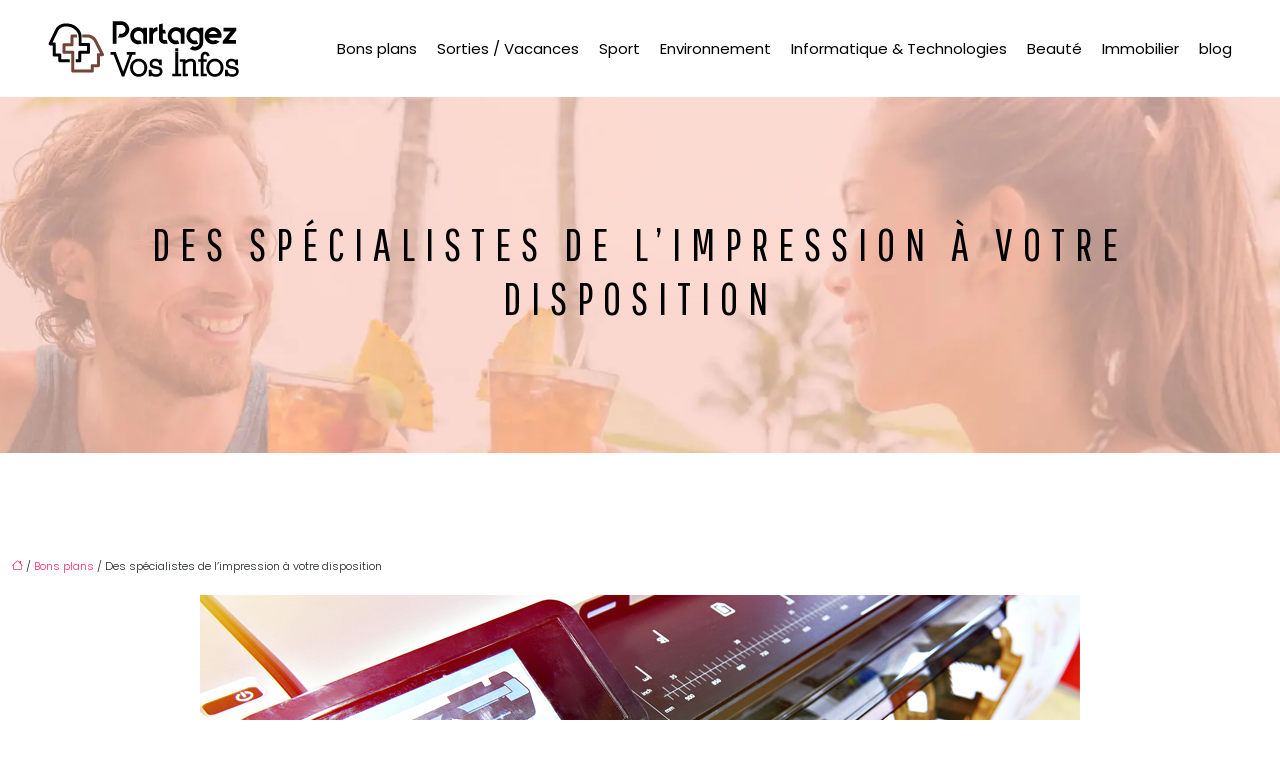

--- FILE ---
content_type: text/html; charset=UTF-8
request_url: https://www.partagez-vos-infos.fr/des-specialistes-de-l-impression-a-votre-disposition/
body_size: 11503
content:
<!DOCTYPE html>
<html lang="fr-FR">
<head>
<meta charset="UTF-8" />
<meta name="viewport" content="width=device-width">
<link rel="shortcut icon" href="/wp-content/uploads/2024/09/favicon-partagez-vos-infos.webp" />
<script type="application/ld+json">
{
    "@context": "https://schema.org",
    "@graph": [
        {
            "@type": "WebSite",
            "@id": "https://www.partagez-vos-infos.fr#website",
            "url": "https://www.partagez-vos-infos.fr",
            "name": "partagez-vos-infos",
            "inLanguage": "fr-FR",
            "publisher": {
                "@id": "https://www.partagez-vos-infos.fr#organization"
            }
        },
        {
            "@type": "Organization",
            "@id": "https://www.partagez-vos-infos.fr#organization",
            "name": "partagez-vos-infos",
            "url": "https://www.partagez-vos-infos.fr",
            "logo": {
                "@type": "ImageObject",
                "@id": "https://www.partagez-vos-infos.fr#logo",
                "url": "https://www.partagez-vos-infos.fr/wp-content/uploads/2024/09/logo-partagez-vos-infos.webp"
            }
        },
        {
            "@type": "Person",
            "@id": "https://www.partagez-vos-infos.fr/author/partagez-vos-inf#person",
            "name": "partagez-vos-inf",
            "jobTitle": "Rédaction Web",
            "url": "https://www.partagez-vos-infos.fr/author/partagez-vos-inf",
            "worksFor": {
                "@id": "https://www.partagez-vos-infos.fr#organization"
            },
            "image": {
                "@type": "ImageObject",
                "url": ""
            }
        },
        {
            "@type": "WebPage",
            "@id": "https://www.partagez-vos-infos.fr/des-specialistes-de-l-impression-a-votre-disposition/#webpage",
            "url": "https://www.partagez-vos-infos.fr/des-specialistes-de-l-impression-a-votre-disposition/",
            "name": "Conseils pour trouver un spécialiste de l’impression.",
            "isPartOf": {
                "@id": "https://www.partagez-vos-infos.fr#website"
            },
            "breadcrumb": {
                "@id": "https://www.partagez-vos-infos.fr/des-specialistes-de-l-impression-a-votre-disposition/#breadcrumb"
            },
            "inLanguage": "fr_FR",
            "primaryImageOfPage": {
                "@id": "https://www.partagez-vos-infos.fr/wp-content/uploads/2020/12/impression.jpg"
            }
        },
        {
            "@type": "Article",
            "@id": "https://www.partagez-vos-infos.fr/des-specialistes-de-l-impression-a-votre-disposition/#article",
            "headline": "Des spécialistes de l&rsquo;impression à votre disposition",
            "description": "Pour trouver l&apos;adresse d&apos;un spécialiste de l’impression en ligne, vous devez faire des recherches en vous focalisant sur la qualité des résultats.",
            "mainEntityOfPage": {
                "@id": "https://www.partagez-vos-infos.fr/des-specialistes-de-l-impression-a-votre-disposition/#webpage"
            },
            "image": {
                "@type": "ImageObject",
                "@id": "https://www.partagez-vos-infos.fr/wp-content/uploads/2020/12/impression.jpg",
                "url": "https://www.partagez-vos-infos.fr/wp-content/uploads/2020/12/impression.jpg",
                "width": 880,
                "height": 300,
                "alt": "impression"
            },
            "wordCount": 863,
            "isAccessibleForFree": true,
            "articleSection": [
                "Bons plans"
            ],
            "datePublished": "2020-12-08T08:03:22+00:00",
            "author": {
                "@id": "https://www.partagez-vos-infos.fr/author/partagez-vos-inf#person"
            },
            "publisher": {
                "@id": "https://www.partagez-vos-infos.fr#organization"
            },
            "inLanguage": "fr-FR"
        },
        {
            "@type": "BreadcrumbList",
            "@id": "https://www.partagez-vos-infos.fr/des-specialistes-de-l-impression-a-votre-disposition/#breadcrumb",
            "itemListElement": [
                {
                    "@type": "ListItem",
                    "position": 1,
                    "name": "Accueil",
                    "item": "https://www.partagez-vos-infos.fr/"
                },
                {
                    "@type": "ListItem",
                    "position": 2,
                    "name": "Bons plans",
                    "item": "https://www.partagez-vos-infos.fr/bons-plans/"
                },
                {
                    "@type": "ListItem",
                    "position": 3,
                    "name": "Des spécialistes de l&rsquo;impression à votre disposition",
                    "item": "https://www.partagez-vos-infos.fr/des-specialistes-de-l-impression-a-votre-disposition/"
                }
            ]
        }
    ]
}</script>
<meta name='robots' content='max-image-preview:large' />
<title>Conseils pour trouver un spécialiste de l’impression.</title><meta name="description" content="Pour trouver l'adresse d'un spécialiste de l’impression en ligne, vous devez faire des recherches en vous focalisant sur la qualité des résultats."><link rel="alternate" title="oEmbed (JSON)" type="application/json+oembed" href="https://www.partagez-vos-infos.fr/wp-json/oembed/1.0/embed?url=https%3A%2F%2Fwww.partagez-vos-infos.fr%2Fdes-specialistes-de-l-impression-a-votre-disposition%2F" />
<link rel="alternate" title="oEmbed (XML)" type="text/xml+oembed" href="https://www.partagez-vos-infos.fr/wp-json/oembed/1.0/embed?url=https%3A%2F%2Fwww.partagez-vos-infos.fr%2Fdes-specialistes-de-l-impression-a-votre-disposition%2F&#038;format=xml" />
<style id='wp-img-auto-sizes-contain-inline-css' type='text/css'>
img:is([sizes=auto i],[sizes^="auto," i]){contain-intrinsic-size:3000px 1500px}
/*# sourceURL=wp-img-auto-sizes-contain-inline-css */
</style>
<style id='wp-block-library-inline-css' type='text/css'>
:root{--wp-block-synced-color:#7a00df;--wp-block-synced-color--rgb:122,0,223;--wp-bound-block-color:var(--wp-block-synced-color);--wp-editor-canvas-background:#ddd;--wp-admin-theme-color:#007cba;--wp-admin-theme-color--rgb:0,124,186;--wp-admin-theme-color-darker-10:#006ba1;--wp-admin-theme-color-darker-10--rgb:0,107,160.5;--wp-admin-theme-color-darker-20:#005a87;--wp-admin-theme-color-darker-20--rgb:0,90,135;--wp-admin-border-width-focus:2px}@media (min-resolution:192dpi){:root{--wp-admin-border-width-focus:1.5px}}.wp-element-button{cursor:pointer}:root .has-very-light-gray-background-color{background-color:#eee}:root .has-very-dark-gray-background-color{background-color:#313131}:root .has-very-light-gray-color{color:#eee}:root .has-very-dark-gray-color{color:#313131}:root .has-vivid-green-cyan-to-vivid-cyan-blue-gradient-background{background:linear-gradient(135deg,#00d084,#0693e3)}:root .has-purple-crush-gradient-background{background:linear-gradient(135deg,#34e2e4,#4721fb 50%,#ab1dfe)}:root .has-hazy-dawn-gradient-background{background:linear-gradient(135deg,#faaca8,#dad0ec)}:root .has-subdued-olive-gradient-background{background:linear-gradient(135deg,#fafae1,#67a671)}:root .has-atomic-cream-gradient-background{background:linear-gradient(135deg,#fdd79a,#004a59)}:root .has-nightshade-gradient-background{background:linear-gradient(135deg,#330968,#31cdcf)}:root .has-midnight-gradient-background{background:linear-gradient(135deg,#020381,#2874fc)}:root{--wp--preset--font-size--normal:16px;--wp--preset--font-size--huge:42px}.has-regular-font-size{font-size:1em}.has-larger-font-size{font-size:2.625em}.has-normal-font-size{font-size:var(--wp--preset--font-size--normal)}.has-huge-font-size{font-size:var(--wp--preset--font-size--huge)}.has-text-align-center{text-align:center}.has-text-align-left{text-align:left}.has-text-align-right{text-align:right}.has-fit-text{white-space:nowrap!important}#end-resizable-editor-section{display:none}.aligncenter{clear:both}.items-justified-left{justify-content:flex-start}.items-justified-center{justify-content:center}.items-justified-right{justify-content:flex-end}.items-justified-space-between{justify-content:space-between}.screen-reader-text{border:0;clip-path:inset(50%);height:1px;margin:-1px;overflow:hidden;padding:0;position:absolute;width:1px;word-wrap:normal!important}.screen-reader-text:focus{background-color:#ddd;clip-path:none;color:#444;display:block;font-size:1em;height:auto;left:5px;line-height:normal;padding:15px 23px 14px;text-decoration:none;top:5px;width:auto;z-index:100000}html :where(.has-border-color){border-style:solid}html :where([style*=border-top-color]){border-top-style:solid}html :where([style*=border-right-color]){border-right-style:solid}html :where([style*=border-bottom-color]){border-bottom-style:solid}html :where([style*=border-left-color]){border-left-style:solid}html :where([style*=border-width]){border-style:solid}html :where([style*=border-top-width]){border-top-style:solid}html :where([style*=border-right-width]){border-right-style:solid}html :where([style*=border-bottom-width]){border-bottom-style:solid}html :where([style*=border-left-width]){border-left-style:solid}html :where(img[class*=wp-image-]){height:auto;max-width:100%}:where(figure){margin:0 0 1em}html :where(.is-position-sticky){--wp-admin--admin-bar--position-offset:var(--wp-admin--admin-bar--height,0px)}@media screen and (max-width:600px){html :where(.is-position-sticky){--wp-admin--admin-bar--position-offset:0px}}

/*# sourceURL=wp-block-library-inline-css */
</style><style id='global-styles-inline-css' type='text/css'>
:root{--wp--preset--aspect-ratio--square: 1;--wp--preset--aspect-ratio--4-3: 4/3;--wp--preset--aspect-ratio--3-4: 3/4;--wp--preset--aspect-ratio--3-2: 3/2;--wp--preset--aspect-ratio--2-3: 2/3;--wp--preset--aspect-ratio--16-9: 16/9;--wp--preset--aspect-ratio--9-16: 9/16;--wp--preset--color--black: #000000;--wp--preset--color--cyan-bluish-gray: #abb8c3;--wp--preset--color--white: #ffffff;--wp--preset--color--pale-pink: #f78da7;--wp--preset--color--vivid-red: #cf2e2e;--wp--preset--color--luminous-vivid-orange: #ff6900;--wp--preset--color--luminous-vivid-amber: #fcb900;--wp--preset--color--light-green-cyan: #7bdcb5;--wp--preset--color--vivid-green-cyan: #00d084;--wp--preset--color--pale-cyan-blue: #8ed1fc;--wp--preset--color--vivid-cyan-blue: #0693e3;--wp--preset--color--vivid-purple: #9b51e0;--wp--preset--color--base: #f9f9f9;--wp--preset--color--base-2: #ffffff;--wp--preset--color--contrast: #111111;--wp--preset--color--contrast-2: #636363;--wp--preset--color--contrast-3: #A4A4A4;--wp--preset--color--accent: #cfcabe;--wp--preset--color--accent-2: #c2a990;--wp--preset--color--accent-3: #d8613c;--wp--preset--color--accent-4: #b1c5a4;--wp--preset--color--accent-5: #b5bdbc;--wp--preset--gradient--vivid-cyan-blue-to-vivid-purple: linear-gradient(135deg,rgb(6,147,227) 0%,rgb(155,81,224) 100%);--wp--preset--gradient--light-green-cyan-to-vivid-green-cyan: linear-gradient(135deg,rgb(122,220,180) 0%,rgb(0,208,130) 100%);--wp--preset--gradient--luminous-vivid-amber-to-luminous-vivid-orange: linear-gradient(135deg,rgb(252,185,0) 0%,rgb(255,105,0) 100%);--wp--preset--gradient--luminous-vivid-orange-to-vivid-red: linear-gradient(135deg,rgb(255,105,0) 0%,rgb(207,46,46) 100%);--wp--preset--gradient--very-light-gray-to-cyan-bluish-gray: linear-gradient(135deg,rgb(238,238,238) 0%,rgb(169,184,195) 100%);--wp--preset--gradient--cool-to-warm-spectrum: linear-gradient(135deg,rgb(74,234,220) 0%,rgb(151,120,209) 20%,rgb(207,42,186) 40%,rgb(238,44,130) 60%,rgb(251,105,98) 80%,rgb(254,248,76) 100%);--wp--preset--gradient--blush-light-purple: linear-gradient(135deg,rgb(255,206,236) 0%,rgb(152,150,240) 100%);--wp--preset--gradient--blush-bordeaux: linear-gradient(135deg,rgb(254,205,165) 0%,rgb(254,45,45) 50%,rgb(107,0,62) 100%);--wp--preset--gradient--luminous-dusk: linear-gradient(135deg,rgb(255,203,112) 0%,rgb(199,81,192) 50%,rgb(65,88,208) 100%);--wp--preset--gradient--pale-ocean: linear-gradient(135deg,rgb(255,245,203) 0%,rgb(182,227,212) 50%,rgb(51,167,181) 100%);--wp--preset--gradient--electric-grass: linear-gradient(135deg,rgb(202,248,128) 0%,rgb(113,206,126) 100%);--wp--preset--gradient--midnight: linear-gradient(135deg,rgb(2,3,129) 0%,rgb(40,116,252) 100%);--wp--preset--gradient--gradient-1: linear-gradient(to bottom, #cfcabe 0%, #F9F9F9 100%);--wp--preset--gradient--gradient-2: linear-gradient(to bottom, #C2A990 0%, #F9F9F9 100%);--wp--preset--gradient--gradient-3: linear-gradient(to bottom, #D8613C 0%, #F9F9F9 100%);--wp--preset--gradient--gradient-4: linear-gradient(to bottom, #B1C5A4 0%, #F9F9F9 100%);--wp--preset--gradient--gradient-5: linear-gradient(to bottom, #B5BDBC 0%, #F9F9F9 100%);--wp--preset--gradient--gradient-6: linear-gradient(to bottom, #A4A4A4 0%, #F9F9F9 100%);--wp--preset--gradient--gradient-7: linear-gradient(to bottom, #cfcabe 50%, #F9F9F9 50%);--wp--preset--gradient--gradient-8: linear-gradient(to bottom, #C2A990 50%, #F9F9F9 50%);--wp--preset--gradient--gradient-9: linear-gradient(to bottom, #D8613C 50%, #F9F9F9 50%);--wp--preset--gradient--gradient-10: linear-gradient(to bottom, #B1C5A4 50%, #F9F9F9 50%);--wp--preset--gradient--gradient-11: linear-gradient(to bottom, #B5BDBC 50%, #F9F9F9 50%);--wp--preset--gradient--gradient-12: linear-gradient(to bottom, #A4A4A4 50%, #F9F9F9 50%);--wp--preset--font-size--small: 13px;--wp--preset--font-size--medium: 20px;--wp--preset--font-size--large: 36px;--wp--preset--font-size--x-large: 42px;--wp--preset--spacing--20: min(1.5rem, 2vw);--wp--preset--spacing--30: min(2.5rem, 3vw);--wp--preset--spacing--40: min(4rem, 5vw);--wp--preset--spacing--50: min(6.5rem, 8vw);--wp--preset--spacing--60: min(10.5rem, 13vw);--wp--preset--spacing--70: 3.38rem;--wp--preset--spacing--80: 5.06rem;--wp--preset--spacing--10: 1rem;--wp--preset--shadow--natural: 6px 6px 9px rgba(0, 0, 0, 0.2);--wp--preset--shadow--deep: 12px 12px 50px rgba(0, 0, 0, 0.4);--wp--preset--shadow--sharp: 6px 6px 0px rgba(0, 0, 0, 0.2);--wp--preset--shadow--outlined: 6px 6px 0px -3px rgb(255, 255, 255), 6px 6px rgb(0, 0, 0);--wp--preset--shadow--crisp: 6px 6px 0px rgb(0, 0, 0);}:root { --wp--style--global--content-size: 1320px;--wp--style--global--wide-size: 1920px; }:where(body) { margin: 0; }.wp-site-blocks { padding-top: var(--wp--style--root--padding-top); padding-bottom: var(--wp--style--root--padding-bottom); }.has-global-padding { padding-right: var(--wp--style--root--padding-right); padding-left: var(--wp--style--root--padding-left); }.has-global-padding > .alignfull { margin-right: calc(var(--wp--style--root--padding-right) * -1); margin-left: calc(var(--wp--style--root--padding-left) * -1); }.has-global-padding :where(:not(.alignfull.is-layout-flow) > .has-global-padding:not(.wp-block-block, .alignfull)) { padding-right: 0; padding-left: 0; }.has-global-padding :where(:not(.alignfull.is-layout-flow) > .has-global-padding:not(.wp-block-block, .alignfull)) > .alignfull { margin-left: 0; margin-right: 0; }.wp-site-blocks > .alignleft { float: left; margin-right: 2em; }.wp-site-blocks > .alignright { float: right; margin-left: 2em; }.wp-site-blocks > .aligncenter { justify-content: center; margin-left: auto; margin-right: auto; }:where(.wp-site-blocks) > * { margin-block-start: 1.2rem; margin-block-end: 0; }:where(.wp-site-blocks) > :first-child { margin-block-start: 0; }:where(.wp-site-blocks) > :last-child { margin-block-end: 0; }:root { --wp--style--block-gap: 1.2rem; }:root :where(.is-layout-flow) > :first-child{margin-block-start: 0;}:root :where(.is-layout-flow) > :last-child{margin-block-end: 0;}:root :where(.is-layout-flow) > *{margin-block-start: 1.2rem;margin-block-end: 0;}:root :where(.is-layout-constrained) > :first-child{margin-block-start: 0;}:root :where(.is-layout-constrained) > :last-child{margin-block-end: 0;}:root :where(.is-layout-constrained) > *{margin-block-start: 1.2rem;margin-block-end: 0;}:root :where(.is-layout-flex){gap: 1.2rem;}:root :where(.is-layout-grid){gap: 1.2rem;}.is-layout-flow > .alignleft{float: left;margin-inline-start: 0;margin-inline-end: 2em;}.is-layout-flow > .alignright{float: right;margin-inline-start: 2em;margin-inline-end: 0;}.is-layout-flow > .aligncenter{margin-left: auto !important;margin-right: auto !important;}.is-layout-constrained > .alignleft{float: left;margin-inline-start: 0;margin-inline-end: 2em;}.is-layout-constrained > .alignright{float: right;margin-inline-start: 2em;margin-inline-end: 0;}.is-layout-constrained > .aligncenter{margin-left: auto !important;margin-right: auto !important;}.is-layout-constrained > :where(:not(.alignleft):not(.alignright):not(.alignfull)){max-width: var(--wp--style--global--content-size);margin-left: auto !important;margin-right: auto !important;}.is-layout-constrained > .alignwide{max-width: var(--wp--style--global--wide-size);}body .is-layout-flex{display: flex;}.is-layout-flex{flex-wrap: wrap;align-items: center;}.is-layout-flex > :is(*, div){margin: 0;}body .is-layout-grid{display: grid;}.is-layout-grid > :is(*, div){margin: 0;}body{--wp--style--root--padding-top: 0px;--wp--style--root--padding-right: var(--wp--preset--spacing--50);--wp--style--root--padding-bottom: 0px;--wp--style--root--padding-left: var(--wp--preset--spacing--50);}a:where(:not(.wp-element-button)){text-decoration: underline;}:root :where(a:where(:not(.wp-element-button)):hover){text-decoration: none;}:root :where(.wp-element-button, .wp-block-button__link){background-color: var(--wp--preset--color--contrast);border-radius: .33rem;border-color: var(--wp--preset--color--contrast);border-width: 0;color: var(--wp--preset--color--base);font-family: inherit;font-size: var(--wp--preset--font-size--small);font-style: normal;font-weight: 500;letter-spacing: inherit;line-height: inherit;padding-top: 0.6rem;padding-right: 1rem;padding-bottom: 0.6rem;padding-left: 1rem;text-decoration: none;text-transform: inherit;}:root :where(.wp-element-button:hover, .wp-block-button__link:hover){background-color: var(--wp--preset--color--contrast-2);border-color: var(--wp--preset--color--contrast-2);color: var(--wp--preset--color--base);}:root :where(.wp-element-button:focus, .wp-block-button__link:focus){background-color: var(--wp--preset--color--contrast-2);border-color: var(--wp--preset--color--contrast-2);color: var(--wp--preset--color--base);outline-color: var(--wp--preset--color--contrast);outline-offset: 2px;outline-style: dotted;outline-width: 1px;}:root :where(.wp-element-button:active, .wp-block-button__link:active){background-color: var(--wp--preset--color--contrast);color: var(--wp--preset--color--base);}:root :where(.wp-element-caption, .wp-block-audio figcaption, .wp-block-embed figcaption, .wp-block-gallery figcaption, .wp-block-image figcaption, .wp-block-table figcaption, .wp-block-video figcaption){color: var(--wp--preset--color--contrast-2);font-family: var(--wp--preset--font-family--body);font-size: 0.8rem;}.has-black-color{color: var(--wp--preset--color--black) !important;}.has-cyan-bluish-gray-color{color: var(--wp--preset--color--cyan-bluish-gray) !important;}.has-white-color{color: var(--wp--preset--color--white) !important;}.has-pale-pink-color{color: var(--wp--preset--color--pale-pink) !important;}.has-vivid-red-color{color: var(--wp--preset--color--vivid-red) !important;}.has-luminous-vivid-orange-color{color: var(--wp--preset--color--luminous-vivid-orange) !important;}.has-luminous-vivid-amber-color{color: var(--wp--preset--color--luminous-vivid-amber) !important;}.has-light-green-cyan-color{color: var(--wp--preset--color--light-green-cyan) !important;}.has-vivid-green-cyan-color{color: var(--wp--preset--color--vivid-green-cyan) !important;}.has-pale-cyan-blue-color{color: var(--wp--preset--color--pale-cyan-blue) !important;}.has-vivid-cyan-blue-color{color: var(--wp--preset--color--vivid-cyan-blue) !important;}.has-vivid-purple-color{color: var(--wp--preset--color--vivid-purple) !important;}.has-base-color{color: var(--wp--preset--color--base) !important;}.has-base-2-color{color: var(--wp--preset--color--base-2) !important;}.has-contrast-color{color: var(--wp--preset--color--contrast) !important;}.has-contrast-2-color{color: var(--wp--preset--color--contrast-2) !important;}.has-contrast-3-color{color: var(--wp--preset--color--contrast-3) !important;}.has-accent-color{color: var(--wp--preset--color--accent) !important;}.has-accent-2-color{color: var(--wp--preset--color--accent-2) !important;}.has-accent-3-color{color: var(--wp--preset--color--accent-3) !important;}.has-accent-4-color{color: var(--wp--preset--color--accent-4) !important;}.has-accent-5-color{color: var(--wp--preset--color--accent-5) !important;}.has-black-background-color{background-color: var(--wp--preset--color--black) !important;}.has-cyan-bluish-gray-background-color{background-color: var(--wp--preset--color--cyan-bluish-gray) !important;}.has-white-background-color{background-color: var(--wp--preset--color--white) !important;}.has-pale-pink-background-color{background-color: var(--wp--preset--color--pale-pink) !important;}.has-vivid-red-background-color{background-color: var(--wp--preset--color--vivid-red) !important;}.has-luminous-vivid-orange-background-color{background-color: var(--wp--preset--color--luminous-vivid-orange) !important;}.has-luminous-vivid-amber-background-color{background-color: var(--wp--preset--color--luminous-vivid-amber) !important;}.has-light-green-cyan-background-color{background-color: var(--wp--preset--color--light-green-cyan) !important;}.has-vivid-green-cyan-background-color{background-color: var(--wp--preset--color--vivid-green-cyan) !important;}.has-pale-cyan-blue-background-color{background-color: var(--wp--preset--color--pale-cyan-blue) !important;}.has-vivid-cyan-blue-background-color{background-color: var(--wp--preset--color--vivid-cyan-blue) !important;}.has-vivid-purple-background-color{background-color: var(--wp--preset--color--vivid-purple) !important;}.has-base-background-color{background-color: var(--wp--preset--color--base) !important;}.has-base-2-background-color{background-color: var(--wp--preset--color--base-2) !important;}.has-contrast-background-color{background-color: var(--wp--preset--color--contrast) !important;}.has-contrast-2-background-color{background-color: var(--wp--preset--color--contrast-2) !important;}.has-contrast-3-background-color{background-color: var(--wp--preset--color--contrast-3) !important;}.has-accent-background-color{background-color: var(--wp--preset--color--accent) !important;}.has-accent-2-background-color{background-color: var(--wp--preset--color--accent-2) !important;}.has-accent-3-background-color{background-color: var(--wp--preset--color--accent-3) !important;}.has-accent-4-background-color{background-color: var(--wp--preset--color--accent-4) !important;}.has-accent-5-background-color{background-color: var(--wp--preset--color--accent-5) !important;}.has-black-border-color{border-color: var(--wp--preset--color--black) !important;}.has-cyan-bluish-gray-border-color{border-color: var(--wp--preset--color--cyan-bluish-gray) !important;}.has-white-border-color{border-color: var(--wp--preset--color--white) !important;}.has-pale-pink-border-color{border-color: var(--wp--preset--color--pale-pink) !important;}.has-vivid-red-border-color{border-color: var(--wp--preset--color--vivid-red) !important;}.has-luminous-vivid-orange-border-color{border-color: var(--wp--preset--color--luminous-vivid-orange) !important;}.has-luminous-vivid-amber-border-color{border-color: var(--wp--preset--color--luminous-vivid-amber) !important;}.has-light-green-cyan-border-color{border-color: var(--wp--preset--color--light-green-cyan) !important;}.has-vivid-green-cyan-border-color{border-color: var(--wp--preset--color--vivid-green-cyan) !important;}.has-pale-cyan-blue-border-color{border-color: var(--wp--preset--color--pale-cyan-blue) !important;}.has-vivid-cyan-blue-border-color{border-color: var(--wp--preset--color--vivid-cyan-blue) !important;}.has-vivid-purple-border-color{border-color: var(--wp--preset--color--vivid-purple) !important;}.has-base-border-color{border-color: var(--wp--preset--color--base) !important;}.has-base-2-border-color{border-color: var(--wp--preset--color--base-2) !important;}.has-contrast-border-color{border-color: var(--wp--preset--color--contrast) !important;}.has-contrast-2-border-color{border-color: var(--wp--preset--color--contrast-2) !important;}.has-contrast-3-border-color{border-color: var(--wp--preset--color--contrast-3) !important;}.has-accent-border-color{border-color: var(--wp--preset--color--accent) !important;}.has-accent-2-border-color{border-color: var(--wp--preset--color--accent-2) !important;}.has-accent-3-border-color{border-color: var(--wp--preset--color--accent-3) !important;}.has-accent-4-border-color{border-color: var(--wp--preset--color--accent-4) !important;}.has-accent-5-border-color{border-color: var(--wp--preset--color--accent-5) !important;}.has-vivid-cyan-blue-to-vivid-purple-gradient-background{background: var(--wp--preset--gradient--vivid-cyan-blue-to-vivid-purple) !important;}.has-light-green-cyan-to-vivid-green-cyan-gradient-background{background: var(--wp--preset--gradient--light-green-cyan-to-vivid-green-cyan) !important;}.has-luminous-vivid-amber-to-luminous-vivid-orange-gradient-background{background: var(--wp--preset--gradient--luminous-vivid-amber-to-luminous-vivid-orange) !important;}.has-luminous-vivid-orange-to-vivid-red-gradient-background{background: var(--wp--preset--gradient--luminous-vivid-orange-to-vivid-red) !important;}.has-very-light-gray-to-cyan-bluish-gray-gradient-background{background: var(--wp--preset--gradient--very-light-gray-to-cyan-bluish-gray) !important;}.has-cool-to-warm-spectrum-gradient-background{background: var(--wp--preset--gradient--cool-to-warm-spectrum) !important;}.has-blush-light-purple-gradient-background{background: var(--wp--preset--gradient--blush-light-purple) !important;}.has-blush-bordeaux-gradient-background{background: var(--wp--preset--gradient--blush-bordeaux) !important;}.has-luminous-dusk-gradient-background{background: var(--wp--preset--gradient--luminous-dusk) !important;}.has-pale-ocean-gradient-background{background: var(--wp--preset--gradient--pale-ocean) !important;}.has-electric-grass-gradient-background{background: var(--wp--preset--gradient--electric-grass) !important;}.has-midnight-gradient-background{background: var(--wp--preset--gradient--midnight) !important;}.has-gradient-1-gradient-background{background: var(--wp--preset--gradient--gradient-1) !important;}.has-gradient-2-gradient-background{background: var(--wp--preset--gradient--gradient-2) !important;}.has-gradient-3-gradient-background{background: var(--wp--preset--gradient--gradient-3) !important;}.has-gradient-4-gradient-background{background: var(--wp--preset--gradient--gradient-4) !important;}.has-gradient-5-gradient-background{background: var(--wp--preset--gradient--gradient-5) !important;}.has-gradient-6-gradient-background{background: var(--wp--preset--gradient--gradient-6) !important;}.has-gradient-7-gradient-background{background: var(--wp--preset--gradient--gradient-7) !important;}.has-gradient-8-gradient-background{background: var(--wp--preset--gradient--gradient-8) !important;}.has-gradient-9-gradient-background{background: var(--wp--preset--gradient--gradient-9) !important;}.has-gradient-10-gradient-background{background: var(--wp--preset--gradient--gradient-10) !important;}.has-gradient-11-gradient-background{background: var(--wp--preset--gradient--gradient-11) !important;}.has-gradient-12-gradient-background{background: var(--wp--preset--gradient--gradient-12) !important;}.has-small-font-size{font-size: var(--wp--preset--font-size--small) !important;}.has-medium-font-size{font-size: var(--wp--preset--font-size--medium) !important;}.has-large-font-size{font-size: var(--wp--preset--font-size--large) !important;}.has-x-large-font-size{font-size: var(--wp--preset--font-size--x-large) !important;}
/*# sourceURL=global-styles-inline-css */
</style>

<link rel='stylesheet' id='default-css' href='https://www.partagez-vos-infos.fr/wp-content/themes/factory-templates-4/style.css?ver=e481d45b935913a27d4490cf51d5f1b1' type='text/css' media='all' />
<link rel='stylesheet' id='bootstrap5-css' href='https://www.partagez-vos-infos.fr/wp-content/themes/factory-templates-4/css/bootstrap.min.css?ver=e481d45b935913a27d4490cf51d5f1b1' type='text/css' media='all' />
<link rel='stylesheet' id='bootstrap-icon-css' href='https://www.partagez-vos-infos.fr/wp-content/themes/factory-templates-4/css/bootstrap-icons.css?ver=e481d45b935913a27d4490cf51d5f1b1' type='text/css' media='all' />
<link rel='stylesheet' id='global-css' href='https://www.partagez-vos-infos.fr/wp-content/themes/factory-templates-4/css/global.css?ver=e481d45b935913a27d4490cf51d5f1b1' type='text/css' media='all' />
<link rel='stylesheet' id='light-theme-css' href='https://www.partagez-vos-infos.fr/wp-content/themes/factory-templates-4/css/light.css?ver=e481d45b935913a27d4490cf51d5f1b1' type='text/css' media='all' />
<script type="text/javascript" src="https://code.jquery.com/jquery-3.2.1.min.js?ver=e481d45b935913a27d4490cf51d5f1b1" id="jquery3.2.1-js"></script>
<script type="text/javascript" src="https://www.partagez-vos-infos.fr/wp-content/themes/factory-templates-4/js/fn.js?ver=e481d45b935913a27d4490cf51d5f1b1" id="default_script-js"></script>
<link rel="https://api.w.org/" href="https://www.partagez-vos-infos.fr/wp-json/" /><link rel="alternate" title="JSON" type="application/json" href="https://www.partagez-vos-infos.fr/wp-json/wp/v2/posts/802" /><link rel="EditURI" type="application/rsd+xml" title="RSD" href="https://www.partagez-vos-infos.fr/xmlrpc.php?rsd" />
<link rel="canonical" href="https://www.partagez-vos-infos.fr/des-specialistes-de-l-impression-a-votre-disposition/" />
<link rel='shortlink' href='https://www.partagez-vos-infos.fr/?p=802' />
 
<link rel="preconnect" href="https://fonts.googleapis.com">
<link rel="preconnect" href="https://fonts.gstatic.com" crossorigin>
<link href="https://fonts.googleapis.com/css2?family=Open+Sans:ital,wght@0,300..800;1,300..800&family=Pathway+Gothic+One&family=Poppins:ital,wght@0,100;0,200;0,300;0,400;0,500;0,600;0,700;0,800;0,900;1,100;1,200;1,300;1,400;1,500;1,600;1,700;1,800;1,900&display=swap" rel="stylesheet">
<meta name="google-site-verification" content="jlca7dwH25G9bXadOot3dOFgZ1D7SuTeANtuzH2l6lE" />
<meta name="google-site-verification" content="h4ueM3QXXPHWAqlWr7Y3cABD5U2udU0l_nvxxa05WBA" />

<!-- Global site tag (gtag.js) - Google Analytics -->
<script async src="https://www.googletagmanager.com/gtag/js?id=UA-169002396-3"></script>
<script>
  window.dataLayer = window.dataLayer || [];
  function gtag(){dataLayer.push(arguments);}
  gtag('js', new Date());

  gtag('config', 'UA-169002396-3');
</script> 
<style type="text/css">
.default_color_background,.menu-bars{background-color : #ed9595 }.default_color_text,a,h1 span,h2 span,h3 span,h4 span,h5 span,h6 span{color :#ed9595 }.navigation li a,.navigation li.disabled,.navigation li.active a,.owl-dots .owl-dot.active span,.owl-dots .owl-dot:hover span{background-color: #ed9595;}
.block-spc{border-color:#ed9595}
.page-content a{color : #fc316e }.page-content a:hover{color : #df9a86 }.home .body-content a{color : #fc316e }.home .body-content a:hover{color : #df9a86 }.main-navigation {padding:10px 0px;}.main-navigation.scrolled{background-color:#fff;}.main-navigation .logo-main{height: 61px;}.main-navigation  .logo-sticky{height: 45px;}nav li a{font-size:15px;}nav li a{line-height:26px;}nav li a{color:#000!important;}nav li:hover > a,.current-menu-item > a{color:#fb4d16 !important;}.archive h1{color:#000!important;}.archive h1{text-align:center!important;} .archive h1{font-size:45px}  .archive h2,.cat-description h2{font-size:25px} .archive h2 a,.cat-description h2{color:#333!important;}.archive .readmore{background-color:#ed9595;}.archive .readmore{color:#fff;}.archive .readmore:hover{background-color:#0a0a0a;}.archive .readmore:hover{color:#fff;}.archive .readmore{padding:8px 20px;}.single h1{color:#000!important;}.single .the-post h2{color:#000!important;}.single .the-post h3{color:#000!important;}.single .the-post h4{color:#000!important;}.single .the-post h5{color:#000!important;}.single .the-post h6{color:#000!important;} .single .post-content a{color:#fc316e} .single .post-content a:hover{color:#df9a86}.single h1{text-align:center!important;}.single h1{font-size: 45px}.single h2{font-size: 27px}.single h3{font-size: 24px}.single h4{font-size: 21px}.single h5{font-size: 18px}.single h6{font-size: 16px}footer{background-position:top }  footer a{color: #ed7144} footer{padding:80px 0px 60px} </style>
<style>:root {
    --color-primary: #ed9595;
    --color-primary-light: #ffc1c1;
    --color-primary-dark: #a56868;
    --color-primary-hover: #d58686;
    --color-primary-muted: #ffeeee;
            --color-background: #fff;
    --color-text: #000000;
} </style>
<style id="custom-st" type="text/css">
body{font-weight:300;font-family:Poppins;font-size:15px;line-height:26px;}h1,h2,h3,h4,h5,h6{font-family:Pathway Gothic One;text-transform:uppercase;letter-spacing:10px;font-weight:500;}.archive h2,.single .the-post h2,.single .the-post h3,.single .the-post h4,.single .the-post h5,.single .the-post h6{letter-spacing:4px;}nav li a{font-family:Poppins;font-weight:400}.text-justify{text-align:justify}.sadie figure img{opacity:0.6;}.sadie figure .heading{padding:0 15px;}.col2{margin-top:50px !important;}.col3 {position:relative;z-index:3;margin-top:-15% !important;}.col4 {position:relative;z-index:3;margin-top:-10% !important;}.b5{position:relative;z-index:1}.colM {position:relative;margin-top:-20% !important;}.widget_footer .footer-widget{font-size:18px;margin-bottom:10px;border-bottom:0px solid;font-weight:600;}footer p{text-align:justify;line-height:36px;}footer img {margin-bottom:20px;}footer ul{padding-left:20px;}footer ul li:hover a{color:#b5988d;}footer ul li{list-style-type:disclosure-closed;line-height:25px;}.main-navigation .menu-item-has-children:after{right:-3px;}.post .col-md-7 div{padding:20px 20px 20px 0;}.post .col-md-12{padding:20px;}.archive .post{background-color:#fff2f2;}.widget_sidebar{-webkit-box-shadow:0px 0px 20px 0px #ddd;box-shadow:0px 0px 20px 0px #ddd;padding:30px 15px;margin-bottom:50px;}.widget_sidebar .sidebar-widget{font-size:20px;line-height:30px;color:#111;text-align:left;padding-bottom:1em;font-weight:500;border-bottom:none;margin-bottom:0;}.case-study-block-title,.single th{color:#1f1f1f !important;}.case-study-block:before,.actionable-list:before,.single thead:before{opacity:0.03;}.faq-block h2{margin-bottom:30px;}.faq-block .answer{background:transparent;}.nav-post-cat{padding-top:30px;}.instant-answer p:first-child{font-weight:600;font-size:18px;line-height:28px;margin-top:10px;margin-bottom:0;}.instant-answer .answer{background:transparent;padding:10px;border-radius:3px;}.instant-answer{border:2px solid var(--color-primary);padding:20px 20px 10px;border-radius:7px;margin-bottom:20px;}.instant-answer p:first-child,.key-takeaways p:first-child{color:#000;}.key-takeaways{color:inherit;}</style>
</head> 

<body class="wp-singular post-template-default single single-post postid-802 single-format-standard wp-theme-factory-templates-4 catid-1" style="">

<div class="main-navigation  container-fluid is_sticky ">
<nav class="navbar navbar-expand-lg px-5 container-fluid">

<a id="logo" href="https://www.partagez-vos-infos.fr">
<img class="logo-main" src="/wp-content/uploads/2024/09/logo-partagez-vos-infos.webp"  width="194px"   height="61px"  alt="logo">
<img class="logo-sticky" src="/wp-content/uploads/2024/09/logo-partagez-vos-infos.webp" width="auto" height="45px" alt="logo"></a>

    <button class="navbar-toggler" type="button" data-bs-toggle="collapse" data-bs-target="#navbarSupportedContent" aria-controls="navbarSupportedContent" aria-expanded="false" aria-label="Toggle navigation">
      <span class="navbar-toggler-icon"><i class="bi bi-list"></i></span>
    </button>

    <div class="collapse navbar-collapse" id="navbarSupportedContent">

<ul id="main-menu" class="classic-menu navbar-nav ms-auto mb-2 mb-lg-0"><li id="menu-item-335" class="menu-item menu-item-type-taxonomy menu-item-object-category current-post-ancestor current-menu-parent current-post-parent"><a href="https://www.partagez-vos-infos.fr/bons-plans/">Bons plans</a></li>
<li id="menu-item-336" class="menu-item menu-item-type-taxonomy menu-item-object-category"><a href="https://www.partagez-vos-infos.fr/sorties-vacances/">Sorties / Vacances</a></li>
<li id="menu-item-337" class="menu-item menu-item-type-taxonomy menu-item-object-category"><a href="https://www.partagez-vos-infos.fr/sport/">Sport</a></li>
<li id="menu-item-420" class="menu-item menu-item-type-taxonomy menu-item-object-category"><a href="https://www.partagez-vos-infos.fr/environnement/">Environnement</a></li>
<li id="menu-item-421" class="menu-item menu-item-type-taxonomy menu-item-object-category"><a href="https://www.partagez-vos-infos.fr/informatique-technologies/">Informatique &#038; Technologies</a></li>
<li id="menu-item-422" class="menu-item menu-item-type-taxonomy menu-item-object-category"><a href="https://www.partagez-vos-infos.fr/beaute/">Beauté</a></li>
<li id="menu-item-425" class="menu-item menu-item-type-taxonomy menu-item-object-category"><a href="https://www.partagez-vos-infos.fr/immobilier/">Immobilier</a></li>
<li id="menu-item-594" class="menu-item menu-item-type-taxonomy menu-item-object-category"><a href="https://www.partagez-vos-infos.fr/blog/">blog</a></li>
</ul>
</div>
</nav>
</div><!--menu-->
<div style="background-color:partagez-vos-inf" class="body-content     ">
  

<div class="container-fluid subheader" style=" background-image:url(/wp-content/uploads/2024/09/cat-partagez-vos-infos.webp);background-position:top ; background-color:#FFCDBD;">
<div id="mask" style=""></div>	
<div class="container-xxl"><h1 class="title">Des spécialistes de l&rsquo;impression à votre disposition</h1></div></div>	



<div class="post-content container-xxl"> 


<div class="row">
<div class="  col-xxl-9  col-md-12">	



<div class="all-post-content">
<article>
<div style="font-size: 11px" class="breadcrumb"><a href="/"><i class="bi bi-house"></i></a>&nbsp;/&nbsp;<a href="https://www.partagez-vos-infos.fr/bons-plans/">Bons plans</a>&nbsp;/&nbsp;Des spécialistes de l&rsquo;impression à votre disposition</div>
 <div class="text-center mb-4"><img class="img-fluid" caption="" alt="impression" src="https://www.partagez-vos-infos.fr/wp-content/uploads/2020/12/impression.jpg" /></div><div class="the-post">





<div style="text-align:justify">
<p>Le choix d’un spécialiste de l’impression dépendra de plusieurs éléments. Vous devez évaluer les questions de prix, de service après vente et d’expertise. Il n’est pas nécessaire de travailler avec un débutant ou avec un faux-professionnel. Votre décision ne doit pas être prise à la légère. Pour trouver la liste des spécialistes de votre région, faites vos recherches sur internet.</p>
<h2>Comment choisir un spécialiste de l’impression ?</h2>
<p>Pour réaliser une impression grand format, vous devez entrer en relation avec un spécialiste fiable et sérieux. Le service d’<strong>impression</strong> doit être mené par un expert de renom afin d’éviter les différents problèmes et les désagréments. Pour trouver un spécialiste de l’impression, il faut mettre en évidence vos besoins et les travaux à réaliser. Si vous avez des demandes particulières à effectuer, il est important de mettre en avant vos critères de sélection. La localisation géographique est un point à évoquer lors de votre décision. Il faut restreindre vos recherches en tenant compte de ce détail. Il n’est pas nécessaire de parcourir plusieurs kilomètres pour réaliser des impressions professionnelles. Pour trouver la société d’impression idéale, vous devez comparer les offres proposées sur le marché. Vous avez pleinement le droit de demander des devis auprès de différents prestataires. Votre choix se tournera vers la meilleure proposition. Le rapport entre la qualité et le prix ne doit pas être écarté lors de votre décision finale. Soyez vigilant par rapport aux offres à bas prix. Vous risquerez de confier vos travaux à des mauvais prestataires. L’<a href="https://www.veoprint.com/">imprimeur</a> choisi doit être capable de vous offrir des services personnalisés à la hauteur de votre attente.</p>
<h2>Astuces pour trouver un spécialiste de l’impression</h2>
<p>Pour la conception et pour l’impression de <strong>panneaux</strong>, il faut être minutieux dans le choix de votre spécialiste. Après avoir vérifié l’emplacement de votre imprimeur en ligne, il est conseillé de mettre l’accent sur ses références et sur son expertise. Vous pouvez vous ruer vers un prestataire ayant déjà travaillé sur un projet d’impression similaire au vôtre. Les retours des clients pourront aussi vous aider à apprécier la qualité d’une intervention. Il vous suffit de lire les avis et les commentaires des internautes et des anciens clients. Cette étape vous permettra d’apprécier la qualité d’une prestation donnée. En vous orientant vers un spécialiste dont les avis positifs sont à la hausse, vous bénéficierez d’une intervention de qualité. Le choix de votre société d’impression peut aussi dépendre du volume de votre projet. Dans certains cas, il peut être nécessaire de travailler avec une entreprise de grande taille. De plus, il existe des spécialistes proposant des prix dégressifs en fonction du volume à imprimer. Pour une livraison de qualité, il est important de vérifier les démarches de votre prestataire. Le délai de livraison est un détail à ne pas manquer lors de votre décision.</p>
<h2>Choisir un spécialiste de l’impression en fonction des expériences</h2>
<p>Avant de confier des travaux dans le domaine du <strong>numerique</strong>, il est fondamental de bien choisir votre spécialiste. La présence de certifications et de labels peut avoir des effets sur la qualité de l’intervention. Sur le marché actuel, il existe des imprimeurs favorisant le respect de l’environnement lors de l’exécution des travaux d’impression de flyers, de plaquettes et d’affiches publicitaires. Si vous êtes un adepte de l’écologie, vous devez orienter vos recherches vers ce point. En menant vos recherches en ligne, vous réaliserez une économie de temps intéressante. Il vous suffira de quelques clics pour comparer les différentes offres. Prenez le temps de vous renseigner sur le service après vente proposé surtout si vous voulez éviter les mauvaises surprises. Pour faciliter l’ensemble des démarches, certains sites peuvent vous proposer un accompagnement personnalisé. De cette manière, vous n’aurez pas de problèmes à passer votre commande. Ce type de service ne doit pas faire l’objet d’une surtaxation. Pour trouver un service optimal, vous pouvez donner de l’importance au bouche-à-oreille. Il est envisageable de demander des conseils et des recommandations auprès de vos collègues et auprès de vos collaborateurs.</p>
<h2>Sélectionnez un service d’imprimerie fiable</h2>
<p>Pour créer des <strong>affiches</strong> et des <strong>bâches</strong>, il faut collaborer avec des spécialistes de l’impression. Lors de votre sélection, il faut mettre en exergue la qualité des finitions. Plusieurs détails sont à revoir dont le pelliculage, le gaufrage, le vernis 3D, la découpe, etc… Les modalités de paiements proposés par l’expert peuvent influer votre choix final. Certains sites d’impression proposent des livraisons gratuites. Ces types d’offres dépendront de votre zone géographique et du montant de vos commandes. Les délais de conception et de fabrication doivent être comparés minutieusement. Certains travaux peuvent bénéficier de garanties. Pour choisir un service d’imprimerie, vous ne devez pas vous ruer vers n’importe quelle offre. Il est crucial de bien définir vos attentes et de vérifier le professionnalisme de votre prestataire. Ce dernier doit être en mesure de proposer des solutions flexibles et qui sont adaptées à votre activité professionnelle. Il pourra même vous aider dans le choix de vos supports publicitaires.</p>
</div>




</div>
</article>




<div class="row nav-post-cat"><div class="col-6"><a href="https://www.partagez-vos-infos.fr/quelles-idees-de-gouter-sain-et-gourmand-pour-les-enfants-ou-les-adultes-nostalgiques/"><i class="bi bi-arrow-left"></i>Quelles idées de goûter sain et gourmand pour les enfants (ou les adultes nostalgiques) ?</a></div><div class="col-6"><a href="https://www.partagez-vos-infos.fr/quel-plat-unique-peut-nourrir-4-personnes-plaire-aux-enfants-et-aux-adultes-et-se-preparer-d-avance/"><i class="bi bi-arrow-left"></i>Quel plat unique peut nourrir 4 personnes, plaire aux enfants et aux adultes, et se préparer d&rsquo;avance ?</a></div></div>

</div>

</div>	


<div class="col-xxl-3 col-md-12">
<div class="sidebar">
<div class="widget-area">





<div class='widget_sidebar'><div class='sidebar-widget'>À la une</div><div class='textwidget sidebar-ma'><div class="row mb-2"><div class="col-12"><a href="https://www.partagez-vos-infos.fr/louez-votre-chalet-a-courchevel-skis-aux-pieds-dans-les-3-vallees/">Louez votre chalet à Courchevel skis aux pieds dans les 3 Vallées</a></div></div><div class="row mb-2"><div class="col-12"><a href="https://www.partagez-vos-infos.fr/albert-camus-les-criteres-pour-choisir-un-manuscrit-de-valeur/">Albert Camus : les critères pour choisir un manuscrit de valeur</a></div></div><div class="row mb-2"><div class="col-12"><a href="https://www.partagez-vos-infos.fr/pourquoi-choisir-un-parc-animalier-engage-dans-la-protection-de-la-faune-sauvage/">Pourquoi choisir un parc animalier engagé dans la protection de la faune sauvage ?</a></div></div><div class="row mb-2"><div class="col-12"><a href="https://www.partagez-vos-infos.fr/3-criteres-pour-choisir-vos-gants-de-chantier-sans-risque/">3 critères pour choisir vos gants de chantier sans risque</a></div></div><div class="row mb-2"><div class="col-12"><a href="https://www.partagez-vos-infos.fr/vos-cassettes-video-se-degradent-comment-sauver-vos-souvenirs/">Vos cassettes vidéo se dégradent : comment sauver vos souvenirs</a></div></div></div></div></div><div class='widget_sidebar'><div class='sidebar-widget'>Articles similaires</div><div class='textwidget sidebar-ma'><div class="row mb-2"><div class="col-12"><a href="https://www.partagez-vos-infos.fr/comparez-les-devis-d-electricite-pro-et-reduisez-vos-couts/">Comparez les devis d&rsquo;électricité pro et réduisez vos coûts</a></div></div><div class="row mb-2"><div class="col-12"><a href="https://www.partagez-vos-infos.fr/3-raisons-de-choisir-une-tondeuse-husqvarna-pour-votre-jardin/">3 raisons de choisir une tondeuse Husqvarna pour votre jardin</a></div></div><div class="row mb-2"><div class="col-12"><a href="https://www.partagez-vos-infos.fr/quelle-sauce-maison-facile-peut-sublimer-n-importe-quel-plat-viande-poisson-pates-legumes/">Quelle sauce maison facile peut sublimer n&rsquo;importe quel plat (viande, poisson, pâtes, légumes) ?</a></div></div><div class="row mb-2"><div class="col-12"><a href="https://www.partagez-vos-infos.fr/comment-transformer-une-simple-salade-verte-en-plat-principal-savoureux-et-equilibre/">Comment transformer une simple salade verte en plat principal savoureux et équilibré ?</a></div></div></div></div>
<style>
	.nav-post-cat .col-6 i{
		display: inline-block;
		position: absolute;
	}
	.nav-post-cat .col-6 a{
		position: relative;
	}
	.nav-post-cat .col-6:nth-child(1) a{
		padding-left: 18px;
		float: left;
	}
	.nav-post-cat .col-6:nth-child(1) i{
		left: 0;
	}
	.nav-post-cat .col-6:nth-child(2) a{
		padding-right: 18px;
		float: right;
	}
	.nav-post-cat .col-6:nth-child(2) i{
		transform: rotate(180deg);
		right: 0;
	}
	.nav-post-cat .col-6:nth-child(2){
		text-align: right;
	}
</style>



</div>
</div>
</div> </div>








</div>

</div><!--body-content-->

<footer class="container-fluid" style="background-color:#F4ECE9; ">
<div class="container-xxl">	
<div class="widgets">
<div class="row">
<div class="col-xxl-6 col-md-12">
<div class="widget_footer"><img width="194" height="61" src="https://www.partagez-vos-infos.fr/wp-content/uploads/2024/09/logo-partagez-vos-infos.webp" class="image wp-image-1357  attachment-full size-full" alt="" style="max-width: 100%; height: auto;" decoding="async" loading="lazy" /></div><div class="widget_footer">			<div class="textwidget"><p>L&rsquo;actualité sportive en direct avec les résultats, les news, les chroniques football, basketball, tennis, rugby, cyclisme, boxe, formule 1, natation, vélo&#8230; Retrouvez l&rsquo;actualité sportive avec des infos sur vos sports favoris (football, tennis<wbr />, rugby, basket&#8230;) et suivez les résultats et les classements.</p>
</div>
		</div></div>
<div class="col-xxl-3 col-md-12">
<div class="widget_footer"><div class="footer-widget">Actus diverses</div>
			<ul>
					<li class="cat-item cat-item-8"><a href="https://www.partagez-vos-infos.fr/beaute/">Beauté</a>
</li>
	<li class="cat-item cat-item-10"><a href="https://www.partagez-vos-infos.fr/blog/">blog</a>
</li>
	<li class="cat-item cat-item-1"><a href="https://www.partagez-vos-infos.fr/bons-plans/">Bons plans</a>
</li>
	<li class="cat-item cat-item-7"><a href="https://www.partagez-vos-infos.fr/environnement/">Environnement</a>
</li>
	<li class="cat-item cat-item-9"><a href="https://www.partagez-vos-infos.fr/immobilier/">Immobilier</a>
</li>
	<li class="cat-item cat-item-6"><a href="https://www.partagez-vos-infos.fr/informatique-technologies/">Informatique &amp; Technologies</a>
</li>
	<li class="cat-item cat-item-4"><a href="https://www.partagez-vos-infos.fr/sorties-vacances/">Sorties / Vacances</a>
</li>
	<li class="cat-item cat-item-2"><a href="https://www.partagez-vos-infos.fr/sport/">Sport</a>
</li>
			</ul>

			</div></div>
<div class="col-xxl-3 col-md-12">
<div class="widget_footer"><div class="footer-widget">L&rsquo;univers des animaux</div>			<div class="textwidget"><p>Le joyeux monde des amateurs des animaux. Apprenez de nouvelles choses sur le monde mystérieux des animaux qu&rsquo;ils soient sauvages ou domestiques.</p>
</div>
		</div></div>
</div>
</div></div>
</footer>







<script type="speculationrules">
{"prefetch":[{"source":"document","where":{"and":[{"href_matches":"/*"},{"not":{"href_matches":["/wp-*.php","/wp-admin/*","/wp-content/uploads/*","/wp-content/*","/wp-content/plugins/*","/wp-content/themes/factory-templates-4/*","/*\\?(.+)"]}},{"not":{"selector_matches":"a[rel~=\"nofollow\"]"}},{"not":{"selector_matches":".no-prefetch, .no-prefetch a"}}]},"eagerness":"conservative"}]}
</script>
<p class="text-center" style="margin-bottom: 0px"><a href="/plan-du-site/">Plan du site</a></p><script type="text/javascript" src="https://www.partagez-vos-infos.fr/wp-content/themes/factory-templates-4/js/bootstrap.bundle.min.js" id="bootstrap5-js"></script>

<script type="text/javascript">
$(document).ready(function() {
$( ".the-post img" ).on( "click", function() {
var url_img = $(this).attr('src');
$('.img-fullscreen').html("<div><img src='"+url_img+"'></div>");
$('.img-fullscreen').fadeIn();
});
$('.img-fullscreen').on( "click", function() {
$(this).empty();
$('.img-fullscreen').hide();
});
//$('.block2.st3:first-child').removeClass("col-2");
//$('.block2.st3:first-child').addClass("col-6 fheight");
});
</script>










<div class="img-fullscreen"></div>

</body>
</html>